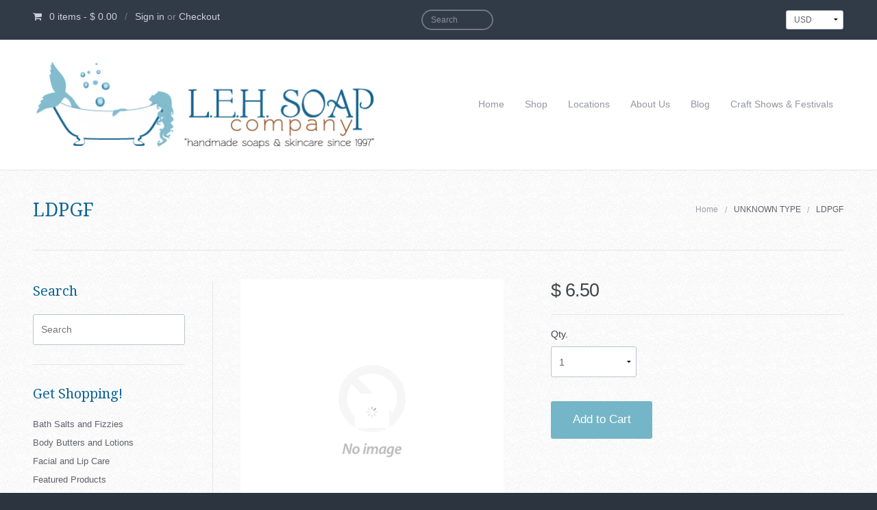

--- FILE ---
content_type: text/css
request_url: https://lehsoap.com/cdn/shop/t/5/assets/app-settings.scss.css?v=15388256783175602801697202876
body_size: 4404
content:
.alert-box,#notify-bar{background-color:#4f5159;color:#fff}.alert-box a,#notify-bar a,.alert-box a:hover,#notify-bar a:hover{color:#fff}.alert-box .button,#notify-bar .button{background:transparent;border-color:#fff;color:#fff}.alert-box .button:hover,#notify-bar .button:hover{background-color:#fff;color:#4f5159}.alert-box .button:active,#notify-bar .button:active{background-color:#f2f2f2;border-color:#f2f2f2;box-shadow:none}.alert-box.secondary,#notify-bar.secondary{background-color:#3aa2bf;color:#fff}.alert-box.secondary a,#notify-bar.secondary a,.alert-box.secondary a:hover,#notify-bar.secondary a:hover{color:#fff}.alert-box.secondary .button,#notify-bar.secondary .button{background:transparent;border-color:#fff;color:#fff}.alert-box.secondary .button:hover,#notify-bar.secondary .button:hover{background-color:#fff;color:#3aa2bf}.alert-box.secondary .button:active,#notify-bar.secondary .button:active{background-color:#f2f2f2;border-color:#f2f2f2;box-shadow:none}.alert-box.success,#notify-bar.success{background-color:#51bda2;color:#fff}.alert-box.success a,#notify-bar.success a,.alert-box.success a:hover,#notify-bar.success a:hover{color:#fff}.alert-box.success .button,#notify-bar.success .button{background:transparent;border-color:#fff;color:#fff}.alert-box.success .button:hover,#notify-bar.success .button:hover{background-color:#fff;color:#51bda2}.alert-box.success .button:active,#notify-bar.success .button:active{background-color:#f2f2f2;border-color:#f2f2f2;box-shadow:none}.alert-box.warning,#notify-bar.warning{background-color:#f9845b;color:#fff}.alert-box.warning a,#notify-bar.warning a,.alert-box.warning a:hover,#notify-bar.warning a:hover{color:#fff}.alert-box.warning .button,#notify-bar.warning .button{background:transparent;border-color:#fff;color:#fff}.alert-box.warning .button:hover,#notify-bar.warning .button:hover{background-color:#fff;color:#f9845b}.alert-box.warning .button:active,#notify-bar.warning .button:active{background-color:#f2f2f2;border-color:#f2f2f2;box-shadow:none}.alert-box.error,#notify-bar.error{background-color:#db688b;color:#fff}.alert-box.error a,#notify-bar.error a,.alert-box.error a:hover,#notify-bar.error a:hover{color:#fff}.alert-box.error .button,#notify-bar.error .button{background:transparent;border-color:#fff;color:#fff}.alert-box.error .button:hover,#notify-bar.error .button:hover{background-color:#fff;color:#db688b}.alert-box.error .button:active,#notify-bar.error .button:active{background-color:#f2f2f2;border-color:#f2f2f2;box-shadow:none}#notify-bar{background-color:#3aa2bf;color:#fff}#notify-bar a,#notify-bar a:hover{color:#fff}#notify-bar .button{background:transparent;border-color:#fff;color:#fff}#notify-bar .button:hover{background-color:#fff;color:#3aa2bf}#notify-bar .button:active{background-color:#f2f2f2;border-color:#f2f2f2;box-shadow:none}.browsehappy{background:#f9845b;color:#fff}.browsehappy a,.browsehappy a:hover{color:#fff;text-decoration:underline}.cards .card{background:#fff}.cards .card .image[data-fix-height=true]{height:0px}.cards .card .details{border:none;border-bottom:1px solid #e5e5e5;padding:1.5em}.fancybox-skin{background:#fff}.fancybox-opened .fancybox-skin{box-shadow:none;box-shadow:0 0 20px #0000001a}input[type=text],input[type=password],input[type=date],input[type=datetime],input[type=datetime-local],input[type=month],input[type=week],input[type=email],input[type=number],input[type=search],input[type=tel],input[type=time],input[type=url],textarea,select{background-color:#fff;color:#60626b}input[type=text]:hover,input[type=password]:hover,input[type=date]:hover,input[type=datetime]:hover,input[type=datetime-local]:hover,input[type=month]:hover,input[type=week]:hover,input[type=email]:hover,input[type=number]:hover,input[type=search]:hover,input[type=tel]:hover,input[type=time]:hover,input[type=url]:hover,textarea:hover,select:hover{background-color:#fff;border-color:#5b5d67}input[type=text]:focus,input[type=password]:focus,input[type=date]:focus,input[type=datetime]:focus,input[type=datetime-local]:focus,input[type=month]:focus,input[type=week]:focus,input[type=email]:focus,input[type=number]:focus,input[type=search]:focus,input[type=tel]:focus,input[type=time]:focus,input[type=url]:focus,textarea:focus,select:focus{background-color:#fff;border-color:#74b6c7}#header-search input:focus{border-color:#74b6c7}input.parsley-error,.error input,input.error,.error textarea,textarea.error{background:#fff;border-color:#efbaca}#header-actions{background-color:#313a47;background-image:none;background-position:left top;background-repeat:repeat;background-attachment:scroll;color:#8a9098}#header-actions a{color:#cdd1d6}#header-actions a:hover,#header-actions .text-loud{color:#fff}#header-actions .text-quiet{color:#707780}#header-actions #header-search input.search{border-color:#707780;color:#707780}#header-actions #header-search input.search:focus{border-color:#fff;color:#fff}#header-actions #header-search input.search::-webkit-input-placeholder{color:#8a9098}#header-actions #header-search input.search:-moz-placeholder{color:#8a9098}#header-actions #header-search input.search::-moz-placeholder{color:#8a9098}#header-actions #header-search input.search:-ms-input-placeholder{color:#8a9098}.label{background-color:#3aa2bf;color:#fff}.label.secondary{background-color:#4f5159;color:#fff}.label.success{background-color:#3cc28f;color:#fff}.modal{background:#fff}.modal.error{border:6px solid #db688b}.modal .fancybox-skin{box-shadow:none}.shipping-calculator .error-item{color:#db688b}#site-body{background-image:url(//lehsoap.com/cdn/shop/t/5/assets/img-seaside-bg-body.jpg?v=44062924506725702541537373595)}.footer-widgets-top{background:transparent url(//lehsoap.com/cdn/shop/t/5/assets/img-seaside-bg-footer-top.png?v=33865491016683671061537373598) repeat-x;display:block;height:6px}#site-header{border-bottom:1px solid #e4e5e6}body{background-color:#2c343f;background-image:none;background-position:left top;background-repeat:repeat;background-attachment:scroll}#site-body{background-color:#fff;background-position:left top;background-repeat:repeat;background-attachment:scroll}aside.footer-widgets{background-color:#313a47;background-image:none;background-position:left top;background-repeat:repeat;background-attachment:scroll}#site-header,.top-bar-section .dropdown{background-color:#fff}#brand-primary-text a{color:#504747}.accent-color{color:#74b6c7}.top-bar .toggle-topbar a,.top-bar-section li:not(.has-form) a:not(.button),.top-bar-section li.active:not(.has-form) a:not(.button),.top-bar-section .dropdown li.title h5 a{color:#93979d}.top-bar .toggle-topbar a:hover,.top-bar-section li a:not(.button):hover,.top-bar-section li.active:not(.has-form)>a:not(.button),.top-bar-section .dropdown li.title h5 a:hover,.top-bar-section .dropdown li a:not(.button):hover{color:#74b6c7}aside.footer-widgets{background-color:#313a47}html,body{font-size:14px;line-height:1.5em}body{font-family:Helvetica,Arial,sans-serif}#brand-primary-text{font-family:Pacifico,Helvetica,Arial,sans-serif}.top-bar-section ul li>a,.top-bar-section .dropdown li.title h5{font-family:Helvetica,Arial,sans-serif}h1,h2,h3,h4,h5,h6{font-family:Droid Serif,Helvetica,Arial,sans-serif}.product .sticker{background-color:#e45f87;color:#fff}.highlight-bar{background-color:#51bda2;color:#fff}.highlight-bar p,.highlight-bar h1,.highlight-bar h2,.highlight-bar h3,.highlight-bar h4,.highlight-bar h5,.highlight-bar h6{color:#fff}.bx-wrapper .bx-controls-direction,.bx-wrapper .bx-controls-auto{display:none}.bx-wrapper .bx-controls-direction{margin-left:0}.bx-wrapper .bx-pager{display:none}.bx-wrapper .bx-pager,.bx-wrapper .bx-controls-auto,.bx-wrapper .bx-controls-direction{bottom:2em}.bx-wrapper.slide-controls-top .bx-pager,.bx-wrapper.slide-controls-top .bx-controls-auto,.bx-wrapper.slide-controls-top .bx-controls-direction{top:2em}.bx-wrapper .flex-video{padding-bottom:56.2429696287964%}.widget.widget-social-links i{font-size:2em}.bx-wrapper .bx-controls-direction a:hover,.bx-wrapper .bx-controls-auto a:hover{background:#74b6c7;color:#fff}body{color:#8a9098}body blockquote,body table tr td,body .breadcrumbs>* span,body .social-links a{color:#8a9098}body a .totals .price,body table thead tr th,body .card h2 a,body .card .price:not(.compare),body .com-meta cite,body .fn,body .has-tip,body .hproduct .pricing .price:not(.compare),body .line-price,body .pagination li.current a,body .text-color-loud,body .totals .price,body dt,body label{color:#fff}body a.tag,body cite,body h1 small,body h2 small,body h3 small,body h4 small,body .amounts,body .breadcrumbs>* a,body .brand,body .compare,body .customer-address-fields label,body .entry-meta,body .entry-meta .divider,body .from,body .hide-calculator,body .hproduct .pricing .price:not(.compare) i,body .line-item-property,body .pagination li a,body .primary .entry-meta .published,body .remove-from-cart,body .search-result i,body .side-nav li ul li:before,body .text-color-quiet,body .variant{color:#707780}body a,body .card:hover h2 a,body .has-tip:hover,body .hide-calculator:hover,body .pagination li:not(.unavailable) a:hover,body .remove-from-cart:hover,body .social-links li a:hover{color:#8a9098}body .primary-image-wrap:hover .actions,body .secondary-image-wrap li:hover .actions{background-color:#8a9098}body a:hover,body a:focus,body a:hover .totals .price{color:#fff}body h1,body h2,body h3,body h4,body h5,body h6{color:#707780}body a.tag,body hr,body table,body td,body th,body aside.sidebar,body aside.footer-widgets,body #add_address,body .account-session-module,body .address,body .address-actions span,body .article-next-prev,body .cart .item img,body .collection-description,body .current-tags,body .details,body .details .section,body .form-actions,body .hentry,body .hcomment,body .line-item,body .line-order,body .line-order-headers,body .nav-collection,body .page-actions,body .page-header,body .pagination-wrap,body .pricing,body .secondary-image,body .related-products,body .search-result,body .widget,body .widget .hproduct,body #mobile-search{border-color:#545a64}body h2.entry-title a{border-bottom:1px solid #545a64}body a.button,body .button{background-color:#74b6c7;color:#fff}body a.button:hover,body .button:hover{background-color:#5da3b5;color:#fff}body a.button:active,body a.button:focus,body .button:active,body .button:focus{background-color:#437683;box-shadow:inset 0 .15em #00000026;color:#fff}body a.button.secondary,body .button.secondary{background-color:#545a64;color:#fff}body a.button.secondary:hover,body .button.secondary:hover{background-color:#45474a;color:#fff}body a.button.secondary:active,body a.button.secondary:focus,body .button.secondary:active,body .button.secondary:focus{background-color:#212121;box-shadow:inset 0 .15em #00000026;color:#fff}body a.button.grey,body .button.grey{background-color:#4f5159;color:#fff}body a.button.grey:hover,body .button.grey:hover{background-color:#3f3f40;color:#fff}body a.button.grey:active,body a.button.grey:focus,body .button.grey:active,body .button.grey:focus{background-color:#2d2d2e;box-shadow:inset 0 .15em #00000026;color:#fff}body a.button.dark-grey,body .button.dark-grey{background-color:#3a3c42;color:#fff}body a.button.dark-grey:hover,body .button.dark-grey:hover{background-color:#29292a;color:#fff}body a.button.dark-grey:active,body a.button.dark-grey:focus,body .button.dark-grey:active,body .button.dark-grey:focus{background-color:#171818;box-shadow:inset 0 .15em #00000026;color:#fff}body a.button.light-grey,body .button.light-grey{background-color:#909299;color:#60626b}body a.button.light-grey:hover,body .button.light-grey:hover{background-color:gray;color:#60626b}body a.button.light-grey:active,body a.button.light-grey:focus,body .button.light-grey:active,body .button.light-grey:focus{background-color:#6e6e6e;box-shadow:inset 0 .15em #00000026;color:#60626b}body a.button.purple,body .button.purple{background-color:#665885;color:#fff}body a.button.purple:hover,body .button.purple:hover{background-color:#554c68;color:#fff}body a.button.purple:active,body a.button.purple:focus,body .button.purple:active,body .button.purple:focus{background-color:#443d53;box-shadow:inset 0 .15em #00000026;color:#fff}body a.button.light-purple,body .button.light-purple{background-color:#9d8ac7;color:#fff}body a.button.light-purple:hover,body .button.light-purple:hover{background-color:#8874b4;color:#fff}body a.button.light-purple:active,body a.button.light-purple:focus,body .button.light-purple:active,body .button.light-purple:focus{background-color:#745da8;box-shadow:inset 0 .15em #00000026;color:#fff}body a.button.navy,body .button.navy{background-color:#2570a8;color:#fff}body a.button.navy:hover,body .button.navy:hover{background-color:#225982;color:#fff}body a.button.navy:active,body a.button.navy:focus,body .button.navy:active,body .button.navy:focus{background-color:#1a4666;box-shadow:inset 0 .15em #00000026;color:#fff}body a.button.blue,body .button.blue{background-color:#3aa2bf;color:#fff}body a.button.blue:hover,body .button.blue:hover{background-color:#36859a;color:#fff}body a.button.blue:active,body a.button.blue:focus,body .button.blue:active,body .button.blue:focus{background-color:#2c6e80;box-shadow:inset 0 .15em #00000026;color:#fff}body a.button.turquoise,body .button.turquoise{background-color:#51bda2;color:#fff}body a.button.turquoise:hover,body .button.turquoise:hover{background-color:#45a08a;color:#fff}body a.button.turquoise:active,body a.button.turquoise:focus,body .button.turquoise:active,body .button.turquoise:focus{background-color:#3a8774;box-shadow:inset 0 .15em #00000026;color:#fff}body a.button.green,body .button.green{background-color:#3cc28f;color:#fff}body a.button.green:hover,body .button.green:hover{background-color:#389e77;color:#fff}body a.button.green:active,body a.button.green:focus,body .button.green:active,body .button.green:focus{background-color:#2e8363;box-shadow:inset 0 .15em #00000026;color:#fff}body a.button.yellow,body .button.yellow{background-color:#f2c855;color:#fff}body a.button.yellow:hover,body .button.yellow:hover{background-color:#eab935;color:#fff}body a.button.yellow:active,body a.button.yellow:focus,body .button.yellow:active,body .button.yellow:focus{background-color:#e2ac18;box-shadow:inset 0 .15em #00000026;color:#fff}body a.button.orange,body .button.orange{background-color:#f9845b;color:#fff}body a.button.orange:hover,body .button.orange:hover{background-color:#f26939;color:#fff}body a.button.orange:active,body a.button.orange:focus,body .button.orange:active,body .button.orange:focus{background-color:#f05017;box-shadow:inset 0 .15em #00000026;color:#fff}body a.button.red,body .button.red{background-color:#e15258;color:#fff}body a.button.red:hover,body .button.red:hover{background-color:#d5353c;color:#fff}body a.button.red:active,body a.button.red:focus,body .button.red:active,body .button.red:focus{background-color:#bf282e;box-shadow:inset 0 .15em #00000026;color:#fff}body a.button.maroon,body .button.maroon{background-color:#913b53;color:#fff}body a.button.maroon:hover,body .button.maroon:hover{background-color:#703344;color:#fff}body a.button.maroon:active,body a.button.maroon:focus,body .button.maroon:active,body .button.maroon:focus{background-color:#572835;box-shadow:inset 0 .15em #00000026;color:#fff}body a.button.pink,body .button.pink{background-color:#db688b;color:#fff}body a.button.pink:hover,body .button.pink:hover{background-color:#cd4d74;color:#fff}body a.button.pink:active,body a.button.pink:focus,body .button.pink:active,body .button.pink:focus{background-color:#c13660;box-shadow:inset 0 .15em #00000026;color:#fff}body a.button.disabled,body a.button[disabled],body a.button.disabled:hover,body a.button.disabled:active,body a.button[disabled]:hover,body a.button[disabled]:active,body .button.disabled,body .button[disabled],body .button.disabled:hover,body .button.disabled:active,body .button[disabled]:hover,body .button[disabled]:active{background-color:#e6e8eb;color:#848f9a}body h2.entry-title a,body .search-result h3 a,body .widget-cart a.title,body .widget-products h3 a{color:#707780}body h2.entry-title a:hover,body .search-result h3 a:hover,body .widget-cart a.title:hover,body .widget-products h3 a:hover{color:#8a9098}body .article-next-prev a,body .entry-meta a,body .side-nav li>a:first-child:not(.button),body .widget-social-links a{color:#8a9098}body .article-next-prev a:hover,body .entry-meta a:hover,body .side-nav li>a:first-child:not(.button):hover,body .widget-social-links a:hover{color:#fff}body .side-nav li.active>a:first-child:not(.button){color:#8a9098}body .brand a,body .com-meta a{color:#707780}body .brand a:hover,body .com-meta a:hover{color:#8a9098}body .tabs dd>a{border-color:#545a64;color:#707780;background:#222830}body .tabs dd:hover>a,body .tabs dd.active>a{background:transparent;color:#8a9098}body .tags a{color:#707780}body .tags a:hover{background:#74b6c7;border-color:#74b6c7;color:#fff}#site-body{color:#60626b}#site-body blockquote,#site-body table tr td,#site-body .breadcrumbs>* span,#site-body .social-links a{color:#60626b}#site-body a .totals .price,#site-body table thead tr th,#site-body .card h2 a,#site-body .card .price:not(.compare),#site-body .com-meta cite,#site-body .fn,#site-body .has-tip,#site-body .hproduct .pricing .price:not(.compare),#site-body .line-price,#site-body .pagination li.current a,#site-body .text-color-loud,#site-body .totals .price,#site-body dt,#site-body label{color:#43454d}#site-body a.tag,#site-body cite,#site-body h1 small,#site-body h2 small,#site-body h3 small,#site-body h4 small,#site-body .amounts,#site-body .breadcrumbs>* a,#site-body .brand,#site-body .compare,#site-body .customer-address-fields label,#site-body .entry-meta,#site-body .entry-meta .divider,#site-body .from,#site-body .hide-calculator,#site-body .hproduct .pricing .price:not(.compare) i,#site-body .line-item-property,#site-body .pagination li a,#site-body .primary .entry-meta .published,#site-body .remove-from-cart,#site-body .search-result i,#site-body .side-nav li ul li:before,#site-body .text-color-quiet,#site-body .variant{color:#9c9ea6}#site-body a,#site-body .card:hover h2 a,#site-body .has-tip:hover,#site-body .hide-calculator:hover,#site-body .pagination li:not(.unavailable) a:hover,#site-body .remove-from-cart:hover,#site-body .social-links li a:hover{color:#74b6c7}#site-body .primary-image-wrap:hover .actions,#site-body .secondary-image-wrap li:hover .actions{background-color:#74b6c7}#site-body a:hover,#site-body a:focus,#site-body a:hover .totals .price{color:#e45f87}#site-body h1,#site-body h2,#site-body h3,#site-body h4,#site-body h5,#site-body h6{color:#0e6493}#site-body a.tag,#site-body hr,#site-body table,#site-body td,#site-body th,#site-body aside.sidebar,#site-body aside.footer-widgets,#site-body #add_address,#site-body .account-session-module,#site-body .address,#site-body .address-actions span,#site-body .article-next-prev,#site-body .cart .item img,#site-body .collection-description,#site-body .current-tags,#site-body .details,#site-body .details .section,#site-body .form-actions,#site-body .hentry,#site-body .hcomment,#site-body .line-item,#site-body .line-order,#site-body .line-order-headers,#site-body .nav-collection,#site-body .page-actions,#site-body .page-header,#site-body .pagination-wrap,#site-body .pricing,#site-body .secondary-image,#site-body .related-products,#site-body .search-result,#site-body .widget,#site-body .widget .hproduct,#site-body #mobile-search{border-color:#e5e6e7}#site-body h2.entry-title a{border-bottom:1px solid #e5e6e7}#site-body a.button,#site-body .button{background-color:#74b6c7;color:#fff}#site-body a.button:hover,#site-body .button:hover{background-color:#5da3b5;color:#fff}#site-body a.button:active,#site-body a.button:focus,#site-body .button:active,#site-body .button:focus{background-color:#437683;box-shadow:inset 0 .15em #00000026;color:#fff}#site-body a.button.secondary,#site-body .button.secondary{background-color:#545a64;color:#fff}#site-body a.button.secondary:hover,#site-body .button.secondary:hover{background-color:#45474a;color:#fff}#site-body a.button.secondary:active,#site-body a.button.secondary:focus,#site-body .button.secondary:active,#site-body .button.secondary:focus{background-color:#212121;box-shadow:inset 0 .15em #00000026;color:#fff}#site-body a.button.grey,#site-body .button.grey{background-color:#4f5159;color:#fff}#site-body a.button.grey:hover,#site-body .button.grey:hover{background-color:#3f3f40;color:#fff}#site-body a.button.grey:active,#site-body a.button.grey:focus,#site-body .button.grey:active,#site-body .button.grey:focus{background-color:#2d2d2e;box-shadow:inset 0 .15em #00000026;color:#fff}#site-body a.button.dark-grey,#site-body .button.dark-grey{background-color:#3a3c42;color:#fff}#site-body a.button.dark-grey:hover,#site-body .button.dark-grey:hover{background-color:#29292a;color:#fff}#site-body a.button.dark-grey:active,#site-body a.button.dark-grey:focus,#site-body .button.dark-grey:active,#site-body .button.dark-grey:focus{background-color:#171818;box-shadow:inset 0 .15em #00000026;color:#fff}#site-body a.button.light-grey,#site-body .button.light-grey{background-color:#909299;color:#60626b}#site-body a.button.light-grey:hover,#site-body .button.light-grey:hover{background-color:gray;color:#60626b}#site-body a.button.light-grey:active,#site-body a.button.light-grey:focus,#site-body .button.light-grey:active,#site-body .button.light-grey:focus{background-color:#6e6e6e;box-shadow:inset 0 .15em #00000026;color:#60626b}#site-body a.button.purple,#site-body .button.purple{background-color:#665885;color:#fff}#site-body a.button.purple:hover,#site-body .button.purple:hover{background-color:#554c68;color:#fff}#site-body a.button.purple:active,#site-body a.button.purple:focus,#site-body .button.purple:active,#site-body .button.purple:focus{background-color:#443d53;box-shadow:inset 0 .15em #00000026;color:#fff}#site-body a.button.light-purple,#site-body .button.light-purple{background-color:#9d8ac7;color:#fff}#site-body a.button.light-purple:hover,#site-body .button.light-purple:hover{background-color:#8874b4;color:#fff}#site-body a.button.light-purple:active,#site-body a.button.light-purple:focus,#site-body .button.light-purple:active,#site-body .button.light-purple:focus{background-color:#745da8;box-shadow:inset 0 .15em #00000026;color:#fff}#site-body a.button.navy,#site-body .button.navy{background-color:#2570a8;color:#fff}#site-body a.button.navy:hover,#site-body .button.navy:hover{background-color:#225982;color:#fff}#site-body a.button.navy:active,#site-body a.button.navy:focus,#site-body .button.navy:active,#site-body .button.navy:focus{background-color:#1a4666;box-shadow:inset 0 .15em #00000026;color:#fff}#site-body a.button.blue,#site-body .button.blue{background-color:#3aa2bf;color:#fff}#site-body a.button.blue:hover,#site-body .button.blue:hover{background-color:#36859a;color:#fff}#site-body a.button.blue:active,#site-body a.button.blue:focus,#site-body .button.blue:active,#site-body .button.blue:focus{background-color:#2c6e80;box-shadow:inset 0 .15em #00000026;color:#fff}#site-body a.button.turquoise,#site-body .button.turquoise{background-color:#51bda2;color:#fff}#site-body a.button.turquoise:hover,#site-body .button.turquoise:hover{background-color:#45a08a;color:#fff}#site-body a.button.turquoise:active,#site-body a.button.turquoise:focus,#site-body .button.turquoise:active,#site-body .button.turquoise:focus{background-color:#3a8774;box-shadow:inset 0 .15em #00000026;color:#fff}#site-body a.button.green,#site-body .button.green{background-color:#3cc28f;color:#fff}#site-body a.button.green:hover,#site-body .button.green:hover{background-color:#389e77;color:#fff}#site-body a.button.green:active,#site-body a.button.green:focus,#site-body .button.green:active,#site-body .button.green:focus{background-color:#2e8363;box-shadow:inset 0 .15em #00000026;color:#fff}#site-body a.button.yellow,#site-body .button.yellow{background-color:#f2c855;color:#fff}#site-body a.button.yellow:hover,#site-body .button.yellow:hover{background-color:#eab935;color:#fff}#site-body a.button.yellow:active,#site-body a.button.yellow:focus,#site-body .button.yellow:active,#site-body .button.yellow:focus{background-color:#e2ac18;box-shadow:inset 0 .15em #00000026;color:#fff}#site-body a.button.orange,#site-body .button.orange{background-color:#f9845b;color:#fff}#site-body a.button.orange:hover,#site-body .button.orange:hover{background-color:#f26939;color:#fff}#site-body a.button.orange:active,#site-body a.button.orange:focus,#site-body .button.orange:active,#site-body .button.orange:focus{background-color:#f05017;box-shadow:inset 0 .15em #00000026;color:#fff}#site-body a.button.red,#site-body .button.red{background-color:#e15258;color:#fff}#site-body a.button.red:hover,#site-body .button.red:hover{background-color:#d5353c;color:#fff}#site-body a.button.red:active,#site-body a.button.red:focus,#site-body .button.red:active,#site-body .button.red:focus{background-color:#bf282e;box-shadow:inset 0 .15em #00000026;color:#fff}#site-body a.button.maroon,#site-body .button.maroon{background-color:#913b53;color:#fff}#site-body a.button.maroon:hover,#site-body .button.maroon:hover{background-color:#703344;color:#fff}#site-body a.button.maroon:active,#site-body a.button.maroon:focus,#site-body .button.maroon:active,#site-body .button.maroon:focus{background-color:#572835;box-shadow:inset 0 .15em #00000026;color:#fff}#site-body a.button.pink,#site-body .button.pink{background-color:#db688b;color:#fff}#site-body a.button.pink:hover,#site-body .button.pink:hover{background-color:#cd4d74;color:#fff}#site-body a.button.pink:active,#site-body a.button.pink:focus,#site-body .button.pink:active,#site-body .button.pink:focus{background-color:#c13660;box-shadow:inset 0 .15em #00000026;color:#fff}#site-body a.button.disabled,#site-body a.button[disabled],#site-body a.button.disabled:hover,#site-body a.button.disabled:active,#site-body a.button[disabled]:hover,#site-body a.button[disabled]:active,#site-body .button.disabled,#site-body .button[disabled],#site-body .button.disabled:hover,#site-body .button.disabled:active,#site-body .button[disabled]:hover,#site-body .button[disabled]:active{background-color:#e6e8eb;color:#848f9a}#site-body h2.entry-title a,#site-body .search-result h3 a,#site-body .widget-cart a.title,#site-body .widget-products h3 a{color:#0e6493}#site-body h2.entry-title a:hover,#site-body .search-result h3 a:hover,#site-body .widget-cart a.title:hover,#site-body .widget-products h3 a:hover{color:#74b6c7}#site-body .article-next-prev a,#site-body .entry-meta a,#site-body .side-nav li>a:first-child:not(.button),#site-body .widget-social-links a{color:#60626b}#site-body .article-next-prev a:hover,#site-body .entry-meta a:hover,#site-body .side-nav li>a:first-child:not(.button):hover,#site-body .widget-social-links a:hover{color:#e45f87}#site-body .side-nav li.active>a:first-child:not(.button){color:#74b6c7}#site-body .brand a,#site-body .com-meta a{color:#9c9ea6}#site-body .brand a:hover,#site-body .com-meta a:hover{color:#74b6c7}#site-body .tabs dd>a{border-color:#e5e6e7;color:#9c9ea6;background:#f2f2f2}#site-body .tabs dd:hover>a,#site-body .tabs dd.active>a{background:transparent;color:#60626b}#site-body .tags a{color:#9c9ea6}#site-body .tags a:hover{background:#74b6c7;border-color:#74b6c7;color:#fff}aside.footer-widgets{color:#8a9098}aside.footer-widgets blockquote,aside.footer-widgets table tr td,aside.footer-widgets .breadcrumbs>* span,aside.footer-widgets .social-links a{color:#8a9098}aside.footer-widgets a .totals .price,aside.footer-widgets table thead tr th,aside.footer-widgets .card h2 a,aside.footer-widgets .card .price:not(.compare),aside.footer-widgets .com-meta cite,aside.footer-widgets .fn,aside.footer-widgets .has-tip,aside.footer-widgets .hproduct .pricing .price:not(.compare),aside.footer-widgets .line-price,aside.footer-widgets .pagination li.current a,aside.footer-widgets .text-color-loud,aside.footer-widgets .totals .price,aside.footer-widgets dt,aside.footer-widgets label{color:#fff}aside.footer-widgets a.tag,aside.footer-widgets cite,aside.footer-widgets h1 small,aside.footer-widgets h2 small,aside.footer-widgets h3 small,aside.footer-widgets h4 small,aside.footer-widgets .amounts,aside.footer-widgets .breadcrumbs>* a,aside.footer-widgets .brand,aside.footer-widgets .compare,aside.footer-widgets .customer-address-fields label,aside.footer-widgets .entry-meta,aside.footer-widgets .entry-meta .divider,aside.footer-widgets .from,aside.footer-widgets .hide-calculator,aside.footer-widgets .hproduct .pricing .price:not(.compare) i,aside.footer-widgets .line-item-property,aside.footer-widgets .pagination li a,aside.footer-widgets .primary .entry-meta .published,aside.footer-widgets .remove-from-cart,aside.footer-widgets .search-result i,aside.footer-widgets .side-nav li ul li:before,aside.footer-widgets .text-color-quiet,aside.footer-widgets .variant{color:#707780}aside.footer-widgets a,aside.footer-widgets .card:hover h2 a,aside.footer-widgets .has-tip:hover,aside.footer-widgets .hide-calculator:hover,aside.footer-widgets .pagination li:not(.unavailable) a:hover,aside.footer-widgets .remove-from-cart:hover,aside.footer-widgets .social-links li a:hover{color:#cdd1d6}aside.footer-widgets .primary-image-wrap:hover .actions,aside.footer-widgets .secondary-image-wrap li:hover .actions{background-color:#cdd1d6}aside.footer-widgets a:hover,aside.footer-widgets a:focus,aside.footer-widgets a:hover .totals .price{color:#fff}aside.footer-widgets h1,aside.footer-widgets h2,aside.footer-widgets h3,aside.footer-widgets h4,aside.footer-widgets h5,aside.footer-widgets h6{color:#e5e6e7}aside.footer-widgets a.tag,aside.footer-widgets hr,aside.footer-widgets table,aside.footer-widgets td,aside.footer-widgets th,aside.footer-widgets aside.sidebar,aside.footer-widgets aside.footer-widgets,aside.footer-widgets #add_address,aside.footer-widgets .account-session-module,aside.footer-widgets .address,aside.footer-widgets .address-actions span,aside.footer-widgets .article-next-prev,aside.footer-widgets .cart .item img,aside.footer-widgets .collection-description,aside.footer-widgets .current-tags,aside.footer-widgets .details,aside.footer-widgets .details .section,aside.footer-widgets .form-actions,aside.footer-widgets .hentry,aside.footer-widgets .hcomment,aside.footer-widgets .line-item,aside.footer-widgets .line-order,aside.footer-widgets .line-order-headers,aside.footer-widgets .nav-collection,aside.footer-widgets .page-actions,aside.footer-widgets .page-header,aside.footer-widgets .pagination-wrap,aside.footer-widgets .pricing,aside.footer-widgets .secondary-image,aside.footer-widgets .related-products,aside.footer-widgets .search-result,aside.footer-widgets .widget,aside.footer-widgets .widget .hproduct,aside.footer-widgets #mobile-search{border-color:#545a64}aside.footer-widgets h2.entry-title a{border-bottom:1px solid #545a64}aside.footer-widgets a.button,aside.footer-widgets .button{background-color:#74b6c7;color:#fff}aside.footer-widgets a.button:hover,aside.footer-widgets .button:hover{background-color:#5da3b5;color:#fff}aside.footer-widgets a.button:active,aside.footer-widgets a.button:focus,aside.footer-widgets .button:active,aside.footer-widgets .button:focus{background-color:#437683;box-shadow:inset 0 .15em #00000026;color:#fff}aside.footer-widgets a.button.secondary,aside.footer-widgets .button.secondary{background-color:#545a64;color:#fff}aside.footer-widgets a.button.secondary:hover,aside.footer-widgets .button.secondary:hover{background-color:#45474a;color:#fff}aside.footer-widgets a.button.secondary:active,aside.footer-widgets a.button.secondary:focus,aside.footer-widgets .button.secondary:active,aside.footer-widgets .button.secondary:focus{background-color:#212121;box-shadow:inset 0 .15em #00000026;color:#fff}aside.footer-widgets a.button.grey,aside.footer-widgets .button.grey{background-color:#4f5159;color:#fff}aside.footer-widgets a.button.grey:hover,aside.footer-widgets .button.grey:hover{background-color:#3f3f40;color:#fff}aside.footer-widgets a.button.grey:active,aside.footer-widgets a.button.grey:focus,aside.footer-widgets .button.grey:active,aside.footer-widgets .button.grey:focus{background-color:#2d2d2e;box-shadow:inset 0 .15em #00000026;color:#fff}aside.footer-widgets a.button.dark-grey,aside.footer-widgets .button.dark-grey{background-color:#3a3c42;color:#fff}aside.footer-widgets a.button.dark-grey:hover,aside.footer-widgets .button.dark-grey:hover{background-color:#29292a;color:#fff}aside.footer-widgets a.button.dark-grey:active,aside.footer-widgets a.button.dark-grey:focus,aside.footer-widgets .button.dark-grey:active,aside.footer-widgets .button.dark-grey:focus{background-color:#171818;box-shadow:inset 0 .15em #00000026;color:#fff}aside.footer-widgets a.button.light-grey,aside.footer-widgets .button.light-grey{background-color:#909299;color:#60626b}aside.footer-widgets a.button.light-grey:hover,aside.footer-widgets .button.light-grey:hover{background-color:gray;color:#60626b}aside.footer-widgets a.button.light-grey:active,aside.footer-widgets a.button.light-grey:focus,aside.footer-widgets .button.light-grey:active,aside.footer-widgets .button.light-grey:focus{background-color:#6e6e6e;box-shadow:inset 0 .15em #00000026;color:#60626b}aside.footer-widgets a.button.purple,aside.footer-widgets .button.purple{background-color:#665885;color:#fff}aside.footer-widgets a.button.purple:hover,aside.footer-widgets .button.purple:hover{background-color:#554c68;color:#fff}aside.footer-widgets a.button.purple:active,aside.footer-widgets a.button.purple:focus,aside.footer-widgets .button.purple:active,aside.footer-widgets .button.purple:focus{background-color:#443d53;box-shadow:inset 0 .15em #00000026;color:#fff}aside.footer-widgets a.button.light-purple,aside.footer-widgets .button.light-purple{background-color:#9d8ac7;color:#fff}aside.footer-widgets a.button.light-purple:hover,aside.footer-widgets .button.light-purple:hover{background-color:#8874b4;color:#fff}aside.footer-widgets a.button.light-purple:active,aside.footer-widgets a.button.light-purple:focus,aside.footer-widgets .button.light-purple:active,aside.footer-widgets .button.light-purple:focus{background-color:#745da8;box-shadow:inset 0 .15em #00000026;color:#fff}aside.footer-widgets a.button.navy,aside.footer-widgets .button.navy{background-color:#2570a8;color:#fff}aside.footer-widgets a.button.navy:hover,aside.footer-widgets .button.navy:hover{background-color:#225982;color:#fff}aside.footer-widgets a.button.navy:active,aside.footer-widgets a.button.navy:focus,aside.footer-widgets .button.navy:active,aside.footer-widgets .button.navy:focus{background-color:#1a4666;box-shadow:inset 0 .15em #00000026;color:#fff}aside.footer-widgets a.button.blue,aside.footer-widgets .button.blue{background-color:#3aa2bf;color:#fff}aside.footer-widgets a.button.blue:hover,aside.footer-widgets .button.blue:hover{background-color:#36859a;color:#fff}aside.footer-widgets a.button.blue:active,aside.footer-widgets a.button.blue:focus,aside.footer-widgets .button.blue:active,aside.footer-widgets .button.blue:focus{background-color:#2c6e80;box-shadow:inset 0 .15em #00000026;color:#fff}aside.footer-widgets a.button.turquoise,aside.footer-widgets .button.turquoise{background-color:#51bda2;color:#fff}aside.footer-widgets a.button.turquoise:hover,aside.footer-widgets .button.turquoise:hover{background-color:#45a08a;color:#fff}aside.footer-widgets a.button.turquoise:active,aside.footer-widgets a.button.turquoise:focus,aside.footer-widgets .button.turquoise:active,aside.footer-widgets .button.turquoise:focus{background-color:#3a8774;box-shadow:inset 0 .15em #00000026;color:#fff}aside.footer-widgets a.button.green,aside.footer-widgets .button.green{background-color:#3cc28f;color:#fff}aside.footer-widgets a.button.green:hover,aside.footer-widgets .button.green:hover{background-color:#389e77;color:#fff}aside.footer-widgets a.button.green:active,aside.footer-widgets a.button.green:focus,aside.footer-widgets .button.green:active,aside.footer-widgets .button.green:focus{background-color:#2e8363;box-shadow:inset 0 .15em #00000026;color:#fff}aside.footer-widgets a.button.yellow,aside.footer-widgets .button.yellow{background-color:#f2c855;color:#fff}aside.footer-widgets a.button.yellow:hover,aside.footer-widgets .button.yellow:hover{background-color:#eab935;color:#fff}aside.footer-widgets a.button.yellow:active,aside.footer-widgets a.button.yellow:focus,aside.footer-widgets .button.yellow:active,aside.footer-widgets .button.yellow:focus{background-color:#e2ac18;box-shadow:inset 0 .15em #00000026;color:#fff}aside.footer-widgets a.button.orange,aside.footer-widgets .button.orange{background-color:#f9845b;color:#fff}aside.footer-widgets a.button.orange:hover,aside.footer-widgets .button.orange:hover{background-color:#f26939;color:#fff}aside.footer-widgets a.button.orange:active,aside.footer-widgets a.button.orange:focus,aside.footer-widgets .button.orange:active,aside.footer-widgets .button.orange:focus{background-color:#f05017;box-shadow:inset 0 .15em #00000026;color:#fff}aside.footer-widgets a.button.red,aside.footer-widgets .button.red{background-color:#e15258;color:#fff}aside.footer-widgets a.button.red:hover,aside.footer-widgets .button.red:hover{background-color:#d5353c;color:#fff}aside.footer-widgets a.button.red:active,aside.footer-widgets a.button.red:focus,aside.footer-widgets .button.red:active,aside.footer-widgets .button.red:focus{background-color:#bf282e;box-shadow:inset 0 .15em #00000026;color:#fff}aside.footer-widgets a.button.maroon,aside.footer-widgets .button.maroon{background-color:#913b53;color:#fff}aside.footer-widgets a.button.maroon:hover,aside.footer-widgets .button.maroon:hover{background-color:#703344;color:#fff}aside.footer-widgets a.button.maroon:active,aside.footer-widgets a.button.maroon:focus,aside.footer-widgets .button.maroon:active,aside.footer-widgets .button.maroon:focus{background-color:#572835;box-shadow:inset 0 .15em #00000026;color:#fff}aside.footer-widgets a.button.pink,aside.footer-widgets .button.pink{background-color:#db688b;color:#fff}aside.footer-widgets a.button.pink:hover,aside.footer-widgets .button.pink:hover{background-color:#cd4d74;color:#fff}aside.footer-widgets a.button.pink:active,aside.footer-widgets a.button.pink:focus,aside.footer-widgets .button.pink:active,aside.footer-widgets .button.pink:focus{background-color:#c13660;box-shadow:inset 0 .15em #00000026;color:#fff}aside.footer-widgets a.button.disabled,aside.footer-widgets a.button[disabled],aside.footer-widgets a.button.disabled:hover,aside.footer-widgets a.button.disabled:active,aside.footer-widgets a.button[disabled]:hover,aside.footer-widgets a.button[disabled]:active,aside.footer-widgets .button.disabled,aside.footer-widgets .button[disabled],aside.footer-widgets .button.disabled:hover,aside.footer-widgets .button.disabled:active,aside.footer-widgets .button[disabled]:hover,aside.footer-widgets .button[disabled]:active{background-color:#e6e8eb;color:#848f9a}aside.footer-widgets h2.entry-title a,aside.footer-widgets .search-result h3 a,aside.footer-widgets .widget-cart a.title,aside.footer-widgets .widget-products h3 a{color:#e5e6e7}aside.footer-widgets h2.entry-title a:hover,aside.footer-widgets .search-result h3 a:hover,aside.footer-widgets .widget-cart a.title:hover,aside.footer-widgets .widget-products h3 a:hover{color:#cdd1d6}aside.footer-widgets .article-next-prev a,aside.footer-widgets .entry-meta a,aside.footer-widgets .side-nav li>a:first-child:not(.button),aside.footer-widgets .widget-social-links a{color:#8a9098}aside.footer-widgets .article-next-prev a:hover,aside.footer-widgets .entry-meta a:hover,aside.footer-widgets .side-nav li>a:first-child:not(.button):hover,aside.footer-widgets .widget-social-links a:hover{color:#fff}aside.footer-widgets .side-nav li.active>a:first-child:not(.button){color:#cdd1d6}aside.footer-widgets .brand a,aside.footer-widgets .com-meta a{color:#707780}aside.footer-widgets .brand a:hover,aside.footer-widgets .com-meta a:hover{color:#cdd1d6}aside.footer-widgets .tabs dd>a{border-color:#545a64;color:#707780;background:#272e38}aside.footer-widgets .tabs dd:hover>a,aside.footer-widgets .tabs dd.active>a{background:transparent;color:#8a9098}aside.footer-widgets .tags a{color:#707780}aside.footer-widgets .tags a:hover{background:#74b6c7;border-color:#74b6c7;color:#fff}.primary-image-wrap .actions,.secondary-image-wrap .actions{background-color:#222}.primary-image-wrap .actions,#site-body .bx-wrapper a,.parsley-error-list li,.secondary-image-wrap .actions{color:#fff}#shipping-rates-feedback.error,.error label,.error label.error{color:#db688b}.parsley-error-list{background-color:#db688b}aside.footer-widgets h2.entry-title a{color:#cdd1d6}aside.footer-widgets h2.entry-title a:hover{color:#fff}::selection{background:#74b6c7;color:#fff}::-moz-selection{background:#74b6c7;color:#fff}img::selection{background:#74b6c7;color:#fff}img::-moz-selection{background:#74b6c7;color:#fff}
/*# sourceMappingURL=/cdn/shop/t/5/assets/app-settings.scss.css.map?v=15388256783175602801697202876 */
